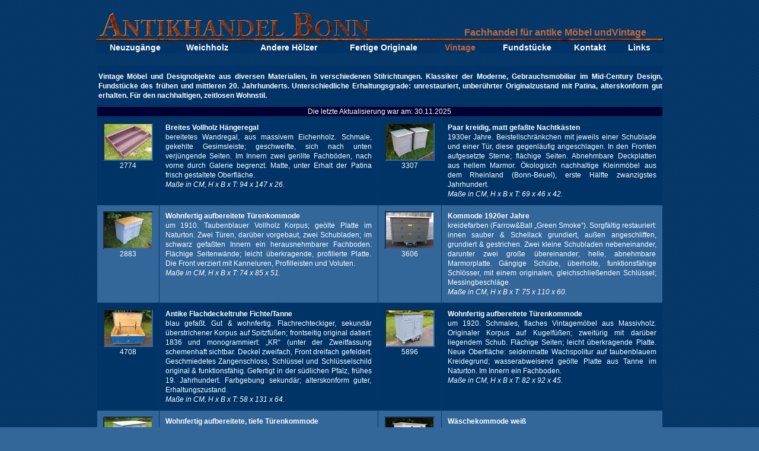

--- FILE ---
content_type: text/html
request_url: http://antikhandel-bonn.de/vintage.html
body_size: 10190
content:
<!DOCTYPE html PUBLIC "-//W3C//DTD HTML 4.01 Transitional//EN"><html><head><meta http-equiv="content-type" content="text/html; charset=iso-8859-1"><!-- HEADER --><title>Fachhandel f&uuml;r antike M&ouml;bel und Vintage</title><meta name="description" content="Antiquit&auml;ten f&uuml;r Handel und Gewerbe, antike M&ouml;bel und Vintage. Unrestaurierte Hart- und Weichholzm&ouml;bel aus verschiedenen Regionen, insbesondere Biedermeierm&ouml;bel aus dem Rheinland, sowie Reproduktionen nach eigenen Entw&uuml;rfen und restaurierte M&ouml;bel aus unserer Vetragswerkstatt. Unser Antikhandel besteht seit 1985, in unserem Online-Katalog finden Sie zahlreiche antike M&ouml;bel und Ersatzteile mit vielen Detailfotos und genauen Massen."><meta name="keywords" content="Bonn, K&ouml;ln, Rheinland, Grosshandel, Gro&szlig;handel, Gewerbe, Handel, Antikhandel, Antikm&ouml;bel, Kirschholz, Kirschbaum, Kirschbaumm&ouml;bel, Online, M&ouml;bel, Antik, Antike, Antiquit&auml;ten, Vintage, Biedermeier, Sofa, Armlehnstuhl, Kommode, St&uuml;hle, Truhen, Schrank, zerlegbar, Barock, Jugendstil, Gr&uuml;nderzeit, Antiquit&auml;ten, H&auml;ndler, Fachh&auml;ndler, Wiederverk&auml;ufer, Sachverst&auml;ndige, Biedermeier M&ouml;bel, antik, antike, Uhren, Einzelteile, Ersatzteile, gebrauchte, milit&auml;rische, italienische, M&ouml;bel, Antikm&ouml;bel, Kirschbaumholz, Reproduktionen, Weichholzm&ouml;bel, Weichholz, Antiquit&auml;tenh&auml;ndler, Grossh&auml;ndler, Antikmarkt"><meta name="country" content="germany"><meta name="language" content="deutsch"><meta name="robots" content="index, follow"><meta name="revisit-after" content="4 days"><meta name="identifier" content="http://www.antikhandel-bonn.de/"><!-- STYLES --><link rel="stylesheet" href="design/styleBlau.css" type="text/css"><link rel="stylesheet" href="design/layout.css" type="text/css"><link rel="stylesheet" href="design/slimbox.css" type="text/css" media="screen"><!-- Internet Explorer --><!--[if lt IE 8.]><style type="text/css">body{ overflow-y: hidden; }#box{ overflow-y: auto;  margin-left: 12px;  /* Einzug Scrollbalken */  height: 100%;  width: 100%; }#fix{ z-index: 1;  margin: 0;	padding: 0;  position: absolute; }</style><![endif]--><!-- ICONS --><link rel="shortcut icon" href="favicon.ico"><!-- SCRIPTS --><script language="JavaScript" src="jscript/sysImg.js" type="text/javascript"></script><script language="JavaScript" src="jscript/opWin.js" type="text/javascript"></script><script type="text/javascript" src="jscript/mootools.js"></script><script type="text/javascript" src="jscript/slimbox.js"></script><!-- Internet Explorer --><!--[if lt IE 7.]><script defer type="text/javascript" src="jscript/pngfix.js"></script><![endif]--></head><body><!-- BODY --><div id="fix"><center><!-- Rahmen Fix Tabelle --><table class="tableRahmen" cellspacing="1" border="0"><tbody align="center"><tr><td>&nbsp;</td></tr><tr><td><!-- Menue Tabelle --><table class="tableNavi" cellspacing="0"><tbody align="center"><tr id="fett"><td align="left">		<a href="index.html">		<img src="design/AntikhandelBonn.png" alt="Home Antikhandel Bonn" height="48" width="505" border="0"></a></td>	<td id="rot" valign="bottom">Fachhandel f&uuml;r antike M&ouml;bel undVintage</td></tr></tbody></table><!-- Menue Tabelle Ende --></td></tr><tr><td><!-- Kirschbaum Trenner -->        <img src="design/kirsche.jpg" alt="Kirschbaum" height="4" width="957"></td></tr><tr><td id="blau"><!-- Navigation Tabelle --><table class="tableNavi" cellspacing="0"><tbody align="center"><tr id="fett"><td height="20"><a href="neu.html">Neuzug&auml;nge</a></td>	<td><a href="weich.html">Weichholz &nbsp;</a></td>	<td><a href="andere.html">Andere H&ouml;lzer</a></td>	<td><a href="restauriert.html">Fertige Originale</a></td>	<td id="rotS">Vintage &nbsp;</td>	<td><a href="fund.html">Fundst&uuml;cke</a></td>	<td><a href="kontakt.html">Kontakt &nbsp;</a></td>	<td><a href="links.html">Links &nbsp;</a></td></tr></tbody></table><!-- Navigation Tabelle Ende --></td></tr><tr><td>&nbsp;</td></tr></tbody></table><!-- Rahmen Fix Tabelle Ende --></center></div><div id="box"><center><!-- Rahmen Box Tabelle --><table class="tableRahmen" cellspacing="0" border="0"><tbody align="center"><tr><td><!-- Katalog Tabelle --><table class="tableText" cellspacing="1" border="0"><tbody valign="top" align="justify"><tr id="blau"><td colspan="4">	<p style="margin-left:2px; margin-top:10px; margin-bottom:10px; font-weight:bold">Vintage M&ouml;bel und Designobjekte aus diversen Materialien, in verschiedenen Stilrichtungen. Klassiker der Moderne, Gebrauchsmobiliar im Mid-Century Design, Fundst&uuml;cke des fr&uuml;hen und mittleren 20. Jahrhunderts. Unterschiedliche Erhaltungsgrade: unrestauriert, unber&uuml;hrter Originalzustand mit Patina, alterskonform gut erhalten. F&uuml;r den nachhaltigen, zeitlosen Wohnstil.</p></td></tr><tr id="darkblau"><td colspan="4" align="center">Die letzte Aktualisierung war am:	<script language="JavaScript" src="jscript/aktDat.js" type="text/javascript">    </script></td></tr><!--                  Moebelliste                      --><tr id="blau"><td align="center" class="tdText">    <a href="moebel/2774.png" rel="lightbox[20250907_2774]">     <img src="moebel/2774s.png" alt="Antikmoebel" class="imgRahmen"></a>    <a href="moebel/2774_1.png" rel="lightbox[20250907_2774]"></a><a href="moebel/2774_2.png" rel="lightbox[20250907_2774]"></a><a href="moebel/2774_3.png" rel="lightbox[20250907_2774]"></a>    <br><!--  Artikelnummer  -->2774</td>    <td valign="top" class="tdText" width="42%"><b><!--  Titel -->Breites Vollholz H&auml;ngeregal</b><br>    <!--  Text: -->bereitetes Wandregal, aus massivem Eichenholz. Schmale, gekehlte Gesimsleiste; geschweifte, sich nach unten verj&uuml;ngende Seiten. Im Innern zwei gerillte Fachb&ouml;den, nach vorne durch Galerie begrenzt. Matte, unter Erhalt der Patina frisch gestaltete Oberfl&auml;che. <br>    <!--  Masse --><i>Ma&szlig;e in CM, H x B x T: 94 x 147 x 26.</i></td>   <td align="center" class="tdText">    <a href="moebel/3307.png" rel="lightbox[20250907_3307]">     <img src="moebel/3307s.png" alt="Antikmoebel" class="imgRahmen"></a>    <a href="moebel/3307_1.png" rel="lightbox[20250907_3307]"></a><a href="moebel/3307_2.png" rel="lightbox[20250907_3307]"></a><a href="moebel/3307_3.png" rel="lightbox[20250907_3307]"></a>    <br><!--  Artikelnummer  -->3307</td>    <td valign="top" class="tdText" width="42%"><b><!--  Titel -->Paar kreidig, matt gefa&szlig;te Nachtk&auml;sten</b><br>    <!--  Text: -->1930er Jahre. Beistellschr&auml;nkchen mit jeweils einer Schublade und einer T&uuml;r, diese gegenl&auml;ufig angeschlagen. In den Fronten aufgesetzte Sterne; fl&auml;chige Seiten. Abnehmbare Deckplatten aus hellem Marmor. &Ouml;kologisch nachhaltige Kleinm&ouml;bel aus dem Rheinland (Bonn-Beuel), erste H&auml;lfte zwanzigstes Jahrhundert. <br>    <!--  Masse --><i>Ma&szlig;e in CM, H x B x T: 69 x 46 x 42.</i></td></tr><tr id="hellblau"><td align="center" class="tdText">    <a href="moebel/2883.png" rel="lightbox[20250716_2883]">     <img src="moebel/2883s.png" alt="Antikmoebel" class="imgRahmen"></a>    <a href="moebel/2883_1.png" rel="lightbox[20250716_2883]"></a><a href="moebel/2883_2.png" rel="lightbox[20250716_2883]"></a><a href="moebel/2883_3.png" rel="lightbox[20250716_2883]"></a><br>    <!--  Artikelnummer  -->2883</td>    <td valign="top" class="tdText" width="42%"><b><!--  Titel -->Wohnfertig aufbereitete T&uuml;renkommode</b><br>    <!--  Text: -->um 1910. Taubenblauer Vollholz Korpus; ge&ouml;lte Platte im Naturton. Zwei T&uuml;ren, dar&uuml;ber vorgebaut, zwei Schubladen; im schwarz gefa&szlig;ten Innern ein herausnehmbarer Fachboden. Fl&auml;chige Seitenw&auml;nde; leicht &uuml;berkragende, profilierte Platte. Die Front verziert mit Kanneluren, Profilleisten und Voluten.<br>    <!--  Masse --><i>Ma&szlig;e in CM, H x B x T: 74 x 85 x 51.</i></td>  <td align="center" class="tdText">    <a href="moebel/3606.png" rel="lightbox[20250716_3606]">     <img src="moebel/3606s.png" alt="Antikmoebel" class="imgRahmen"></a>    <a href="moebel/3606_1.png" rel="lightbox[20250716_3606]"></a><a href="moebel/3606_2.png" rel="lightbox[20250716_3606]"></a><a href="moebel/3606_3.png" rel="lightbox[20250716_3606]"></a><br>    <!--  Artikelnummer  -->3606</td>    <td valign="top" class="tdText" width="42%"><b><!--  Titel -->Kommode 1920er Jahre</b><br>    <!--  Text: -->kreidefarben (Farrow&amp;Ball &bdquo;Green Smoke&ldquo;). Sorgf&auml;ltig restauriert: innen sauber &amp; Schellack grundiert, au&szlig;en angeschliffen, grundiert &amp; gestrichen. Zwei kleine Schubladen nebeneinander, darunter zwei gro&szlig;e &uuml;bereinander; helle, abnehmbare Marmorplatte. G&auml;ngige Sch&uuml;be, &uuml;berholte, funktionsf&auml;hige Schl&ouml;sser, mit einem originalen, gleichschlie&szlig;enden Schl&uuml;ssel; Messingbeschl&auml;ge.<br>    <!--  Masse --><i>Ma&szlig;e in CM, H x B x T: 75 x 110 x 60.</i></td></tr>  <tr id="blau"><td class="tdText" align="center">    <a href="moebel/4708.png" rel="lightbox[20250716_4708]">     <img src="moebel/4708s.png" alt="Antikmoebel" class="imgRahmen"></a>    <a href="moebel/4708_1.png" rel="lightbox[20250716_4708]"></a><a href="moebel/4708_2.png" rel="lightbox[20250716_4708]"></a><a href="moebel/4708_3.png" rel="lightbox[20250716_4708]"></a><br>    <!--  Artikelnummer  -->4708</td>    <td class="tdText" width="42%"><b><!--  Titel -->Antike Flachdeckeltruhe Fichte/Tanne</b><br>    <!--  Text: -->blau gefa&szlig;t. Gut &amp; wohnfertig. Flachrechteckiger, sekund&auml;r &uuml;berstrichener Korpus auf Spitzf&uuml;&szlig;en; frontseitig original datiert: 1836 und monogrammiert: &bdquo;KR&ldquo; (unter der Zweitfassung schemenhaft sichtbar. Deckel zweifach, Front dreifach gefeldert. Geschmiedetes Zangenschloss, Schl&uuml;ssel und Schl&uuml;sselschild original &amp; funktionsf&auml;hig. Gefertigt in der s&uuml;dlichen Pfalz, fr&uuml;hes 19. Jahrhundert. Farbgebung sekund&auml;r; alterskonform guter, Erhaltungszustand.<br>    <!--  Masse --><i>Ma&szlig;e in CM, H x B x T: 58 x 131 x 64.</i></td>  <td align="center" class="tdText">    <a href="moebel/5896.png" rel="lightbox[20250716_5896]">     <img src="moebel/5896s.png" alt="Antikmoebel" class="imgRahmen"></a>    <a href="moebel/5896_1.png" rel="lightbox[20250716_5896]"></a><a href="moebel/5896_2.png" rel="lightbox[20250716_5896]"></a><a href="moebel/5896_3.png" rel="lightbox[20250716_5896]"></a><br>    <!--  Artikelnummer  -->5896</td>    <td valign="top" class="tdText" width="42%"><b><!--  Titel -->Wohnfertig aufbereitete T&uuml;renkommode</b><br>    <!--  Text: -->um 1920. Schmales, flaches Vintagem&ouml;bel aus Massivholz. Originaler Korpus auf Kugelf&uuml;&szlig;en; zweit&uuml;rig mit dar&uuml;ber liegendem Schub. Fl&auml;chige Seiten; leicht &uuml;berkragende Platte. Neue Oberfl&auml;che: seidenmatte Wachspolitur auf taubenblauem Kreidegrund; wasserabweisend ge&ouml;lte Platte aus Tanne im Naturton. Im Innern ein Fachboden.<br>    <!--  Masse --><i>Ma&szlig;e in CM, H x B x T: 82 x 92 x 45. </i></td></tr><tr id="hellblau"><td class="tdText" align="center">    <a href="moebel/8253.png" rel="lightbox[20250716_8253]">     <img src="moebel/8253s.png" alt="Antikmoebel" class="imgRahmen"></a>    <a href="moebel/8253_1.png" rel="lightbox[20250716_8253]"></a><a href="moebel/8253_2.png" rel="lightbox[20250716_8253]"></a><a href="moebel/8253_3.png" rel="lightbox[20250716_8253]"></a><br>    <!--  Artikelnummer  -->8253</td>    <td class="tdText" width="42%"><b><!--  Titel -->Wohnfertig aufbereitete, tiefe T&uuml;renkommode</b><br>    <!--  Text: -->um 1920. Zwei T&uuml;ren, dar&uuml;ber, zwei leichtg&auml;ngige Schubladen; im unbehandelten Innern ein herausnehmbarer Fachboden. Fl&auml;chige Seitenw&auml;nde; leicht &uuml;berkragende Platte. Neu gestaltete Oberfl&auml;che: seidenmatter Wachs auf taubenblauem Kreidegrund. &Uuml;berholte, funktionsf&auml;hige Schl&ouml;sser, Messingbeschl&auml;ge. <br>    <!--  Masse --><i>Ma&szlig;e in CM, H x B x T: 78 x 100 x 59.</i></td>  <td align="center" class="tdText">    <a href="moebel/9207.png" rel="lightbox[20250716_9207]">     <img src="moebel/9207s.png" alt="Antikmoebel" class="imgRahmen"></a>    <a href="moebel/9207_1.png" rel="lightbox[20250716_9207]"></a><a href="moebel/9207_2.png" rel="lightbox[20250716_9207]"></a><br>    <!--  Artikelnummer  -->9207</td>    <td valign="top" class="tdText" width="42%"><b><!--  Titel -->W&auml;schekommode wei&szlig;</b><br>    <!--  Text: -->im Fundzustand. Raum Bonn, um 1920.<br>     Korpus, massiv Weichholz mit Sperrholzf&uuml;llungen. Zwei kleine Sch&uuml;be nebeneinander, darunter zwei gro&szlig;e &uuml;bereinander liegend. Gefelderte Seitenw&auml;nde; sekund&auml;re, &uuml;berkragende Deckplatte. &Ouml;kologisch nachhaltiges Antikm&ouml;bel aus dem Rheinland, erste H&auml;lfte zwanzigstes Jahrhundert. <br>    <!--  Masse --><i>Ma&szlig;e in CM, H x B x T: 78 x 110 x 59.</i></td></tr><tr id="blau"><td class="tdText" align="center">    <a href="moebel/5094.png" rel="lightbox[20230823_5094]">     <img src="moebel/5094s.png" alt="Antikmoebel" class="imgRahmen"></a>    <a href="moebel/5094_1.png" rel="lightbox[20230823_5094]"></a><br>    <!--  Artikelnummer  -->5094</td>    <td valign="top" class="tdText" width="42%"><b><!--  Titel -->Kleiner H&auml;ngeschrank</b><br>    <!--  Text: -->Weichholz wei&szlig; &uuml;berstrichen, um 1880. Flacher Korpus mit profilierter, verkr&ouml;pfter und stark auskragender Gesimsleiste. Zwei verglaste T&uuml;ren, flankiert von gedrechselten Volls&auml;ulen (siehe Detailbild). Im Innern herausnehmbare Fachb&ouml;den. Unber&uuml;hrter Fundzustand; eine Glasscheibe abg&auml;ngig. <br>    <!--  Masse --><i>Ma&szlig;e in CM, H x B x T: 85 x 76 x 33.</i></td>  <td align="center" class="tdText">    <a href="moebel/sm8592.jpg" rel="lightbox[St&uuml;hle_20141001]">		<img src="moebel/sm8592s.jpg" alt="Antikmoebel" class="imgRahmen"></a><br><!--  Artikelnummer  -->sm8592</td>	<td valign="top" class="tdText" width="42%"><b><!--  Titel -->Satz von 6 unrestaurierten St&uuml;hlen</b><br>    <!--  Text: -->Buchenholz (E&szlig;zimmerst&uuml;hle Jugendstil). Die hochrechteckigen R&uuml;ckenlehnen und die trapezf&ouml;rmigen Sitzfl&auml;chen geflochten (Peddigrohr). Gedrechselte Beine vorne, geschwungene Vierkantbeine hinten. Stark reparaturbed&uuml;rftiger Zustand aus einem K&ouml;lner Nachla&szlig;. Fabrikm&ouml;bel im klassischen Design des fr&uuml;hen 20. Jahrhunderts. <br>	<!--  Masse --><i>Ma&szlig;e in CM, H x B x T: 90(48) x 43 x 50.</i></td></tr><tr id="hellblau"><td align="center" class="tdText">    <a href="moebel/1203.png" rel="lightbox[20230618_1203]">     <img src="moebel/1203s.png" alt="Antikmoebel" class="imgRahmen"></a><br>    <!--  Artikelnummer  -->1203</td>    <td valign="top" class="tdText" width="42%"><b><!--  Titel -->Originaler, antiker &Uuml;berseekoffer</b><br>    <!--  Text: -->um 1910 (Reisekiste Vintage). Korpus mit gew&ouml;lbtem Deckel, Bespannung aus braun lackiertem Jutegewebe; schwarz liniert. Verst&auml;rkungsleisten aus Holz front- und r&uuml;ckseitig, sowie auf dem Deckel. Kanten durch lackiertes Blech verst&auml;rkt. Seitliche Griffe, Schl&uuml;ssel abg&auml;ngig. Klassisches Zeitzeugnis der Reisekultur des fr&uuml;hen 20. Jahrhunderts. Unrestaurierter Fundzustand.<br>    <!--  Masse --><i>Ma&szlig;e in CM, H x B x T: 48 x 180 x 46</i></td>  <td align="center" class="tdText">    <a href="moebel/5119.png" rel="lightbox[20240909_5119]">     <img src="moebel/5119s.png" alt="Antikmoebel" class="imgRahmen"></a>    <a href="moebel/5119_1.png" rel="lightbox[20240909_5119]"></a><a href="moebel/5119_2.png" rel="lightbox[20240909_5119]"></a><br>    <!--  Artikelnummer  -->5119</td>    <td valign="top" class="tdText" width="42%"><b><!--  Titel -->Mid-Century Ausziehtisch 1950/60er</b><br>    <!--  Text: -->zerlegbar. Resopal Tischplatten in hellgrauer Gitterstruktur auf abschraubbaren Beinen; eine Schublade in der Kopfzarge. Tischgestell und Auszugschienen aus massiver Buche, ein- oder zweiseitig ausziehbar. Alterskonformer, unrestauriert nutzbarer Fundzustand: Patina und Gebrauchsspuren.<br>    <!--  Masse --><i>Grundma&szlig; in CM, H x B x T: 77 x 110 x 75; Ausziehma&szlig;: Breite 198cm max; Tiefe Mitte: 75cm, an Enden Erweiterungsplatten: 66cm.</i></td></tr><tr id="blau"><td class="tdText" align="center">    <a href="moebel/3007.png" rel="lightbox[20220827_3007]">     <img src="moebel/3007s.png" alt="Antikmoebel" class="imgRahmen"></a>    <a href="moebel/3007_1.png" rel="lightbox[20220827_3007]"></a><br>    <!--  Artikelnummer  -->3007</td>    <td class="tdText" width="42%"><b><!--  Titel -->Gro&szlig;er &Uuml;berseekoffer antik</b><br>    <!--  Text: -->um 1910 (Reservisten-Koffer WK I). Originaler, unrestaurierter Reisekoffer eines Soldaten der Kaiserzeit. Flachrechteckiger Korpus mit umlaufenden, Messing beschlagenen Holzleisten; Messingschl&ouml;sser. Bespannung aus braun lackiertem Jutegewebe; schwarz liniert; seitliche Griffe aus Leder. Aufschrift auf dem Deckel: &bdquo;2. Res-Inf-Div&ldquo; (2. Reserve Infanterie Division). Im Innern hellbraun gestreiftes Papier, Spuren einer ehemaligen Inneneinteilung. Alterskonformer Zustand: Gebrauchs- und Abnutzungsspuren (siehe Detailbild).<br>    <!--  Masse --><i>Ma&szlig;e in CM, H x B x T: 32 x 86 x 54</i></td>  <td align="center" class="tdText">    <a href="moebel/5061.png" rel="lightbox[20230823_5061]">     <img src="moebel/5061s.png" alt="Antikmoebel" class="imgRahmen"></a>    <a href="moebel/5061_1.png" rel="lightbox[20230823_5061]"></a><a href="moebel/5061_2.png" rel="lightbox[20230823_5061]"></a><br>    <!--  Artikelnummer  -->5061</td>    <td valign="top" class="tdText" width="42%"><b><!--  Titel -->Merkur Metallschrank</b><br>    <!--  Text: -->M&uuml;nchen 1961 (Industrial Design)<br>     Schmaler Mid-Century Blechschrank, (Friedrich Merk Telefonbau M&uuml;nchen). Hochrechteckiger, zweit&uuml;riger Korpus mit abnehmbaren Inspektionsklappen in den Seiten und vier &Ouml;ffnungen r&uuml;ckw&auml;ndig (siehe Detailbilder). Unrestaurierter, nutzbarer Zustand aus Nachlass: Rost, Patina- und Gebrauchspuren.<br>    <!--  Masse --><i>Ma&szlig;e in CM, H x B x T: 158 x 75 x 30(28). </i></td></tr><tr id="hellblau"><td align="center" class="tdText">    <a href="moebel/0955.jpg" rel="lightbox[Schreibtisch_20160521]">        <img src="moebel/0955s.jpg" alt="Antikmoebel" class="imgRahmen"></a><br><!--  Artikelnummer  -->0955</td>	<td class="tdText" width="42%"><b><!--  Titel -->Gr&uuml;nderzeit-Schreibtisch</b><br>    <!--  Text: -->Mahagoni furniert (unrestauriert). Tiefer, dreifach gegliederter Korpus auf Klotzf&uuml;&szlig;en; Seitenw&auml;nde in Rahmenbauweise. Fu&szlig;raum flankiert von zwei eint&uuml;rigen Unterschr&auml;nken, diese mit jeweils zwei kannelierten Lisenen und profilgerahmten T&uuml;rf&uuml;llungen. Unter der &uuml;berkragenden Schreibplatte eine zargenbreite, mehrfach gefelderte Schublade. Beschl&auml;ge und Schl&ouml;sser z.T. sekund&auml;r, Schl&uuml;ssel abg&auml;ngig. B&uuml;rgerliches M&ouml;bel der Jahrhundertwende, aus K&ouml;ln um 1900. <br>    <!--  Masse --><i>Ma&szlig;e in CM, H x B x T: 128 x 80 x 77.</i></td>  <td align="center" class="tdText">    <a href="moebel/1375.png" rel="lightbox[20230618_1375]">     <img src="moebel/1375s.png" alt="Antikmoebel" class="imgRahmen"></a>    <a href="moebel/1375_1.png" rel="lightbox[20230618_1375]"></a><br>    <!--  Artikelnummer  -->1375</td>    <td valign="top" class="tdText" width="42%"><b><!--  Titel -->Antike Gebetsbank</b><br>    <!--  Text: -->Weichholz, hellgrau &uuml;berstrichen (Shabby-Chic). Kleine Kniebank Rheinland, sp&auml;tes 19. Jahrhundert. Sakrales Vintagem&ouml;bel im Patinazustand.<br>    <!--  Masse --><i>Ma&szlig;e in CM, H x B x T: 94 x 79 x 52. </i></td></tr><tr id="blau"><td align="center" class="tdText">    <a href="moebel/9604.png" rel="lightbox[20240909_9604]">     <img src="moebel/9604s.png" alt="Antikmoebel" class="imgRahmen"></a>    <a href="moebel/9604_1.png" rel="lightbox[20240909_9604]"></a><a href="moebel/9604_2.png" rel="lightbox[20240909_9604]"></a><br>    <!--  Artikelnummer  -->9604</td>    <td valign="top" class="tdText" width="42%"><b><!--  Titel -->Gro&szlig;e Tresenr&uuml;ckwand eines Kaufmannsladens</b><br>    <!--  Text: -->1920er Jahre. Zweiteiliger Korpus aus hell bierlasiertem Weichholz. Oben vertikale Teilung und Fachb&ouml;den, mittig eine breite Ablagefl&auml;che. Im Unterschrank vier leichtg&auml;ngige Schiebet&uuml;ren, die Schienen aus Holz erneuert. alterskonform guter, nutzbarer Zustand. <br>    <!--  Masse --><i>Ma&szlig;e in CM, H x B x T: 210 x 205 x 43.</i></td>	<td align="center" class="tdText">     <a href="moebel/1626.png" rel="lightbox[20240909_1626]">     <img src="moebel/1626s.png" alt="Antikmoebel" class="imgRahmen"></a>    <a href="moebel/1626_1.png" rel="lightbox[20240909_1626]"></a><a href="moebel/1626_2.png" rel="lightbox[20240909_1626]"></a><a href="moebel/1626_3.png" rel="lightbox[20240909_1626]"></a><br>    <!--  Artikelnummer  -->1626</td>    <td valign="top" class="tdText" width="42%"><b><!--  Titel -->Tresenr&uuml;ckenwand einer landwirtschaftlichen Samenhandlung</b><br>    <!--  Text: -->Siebengebirge. Zweiteiliger, bierlasierter Weichholzkorpus mit vertikal geteiltem offenem Fach unten. Mittig zwei Reihen mit jeweils vier gro&szlig;en Schubladen; oben drei Reihen mit jeweils zehn kleinen Sch&uuml;ben. Alte Muschelgriffe mit  Einsch&uuml;ben f&uuml;r Beschriftungen. Alterskonform guter Fundzustand, g&auml;ngige Schubk&auml;sten. Teil einer historischen Ladeneinrichtung der 1930er Jahre.<br>    <!--  Masse --><i>Ma&szlig;e in CM, H x B x T: 161 x 150 x 27.</i></td></tr><tr id="hellblau"><td align="center" class="tdText">    <a href="moebel/7313.png" rel="lightbox[20221204_7313]">     <img src="moebel/7313s.png" alt="Antikmoebel" class="imgRahmen"></a>    <a href="moebel/7313_1.png" rel="lightbox[20221204_7313]"></a><br>    <!--  Artikelnummer  -->7313</td>    <td class="tdText" width="42%"><b><!--  Titel -->Kleine T&uuml;renkommode</b><br>    <!--  Text: -->Weichholz massiv (Anrichte Vintage). Korpus auf Klotzf&uuml;&szlig;en mit &uuml;berkragender Platte. Zwei T&uuml;ren und zwei dar&uuml;ber liegende Sch&uuml;be auf der Front; Seitenw&auml;nde fl&auml;chig. Klimaneutrales, nachhaltiges Vollholzm&ouml;bel aus dem Rheinland (Bonn), entstanden um 1920. &Auml;ltere, leicht abgewohnte Restaurierung - nutzbarer Zustand.<br>    <!--  Masse --><i>Ma&szlig;e in CM, H x B x T: 83 x 104 x 54.</i></td>  <td align="center" class="tdText">    <a href="moebel/0974.png" rel="lightbox[20200822_0974]">     <img src="moebel/0974s.png" alt="Antikmoebel" class="imgRahmen"></a><br>    <!--  Artikelnummer  -->0974</td>    <td valign="top" class="tdText" width="42%"><b><!--  Titel -->Reformm&ouml;bel der 1920 - 30er Jahre</b><br>    <!--  Text: -->Weichholz massiv (Kommode Tanne/Fichte natur). Asymmetrischer Korpus auf flachrechteckigen Klotzf&uuml;&szlig;en, Seitenw&auml;nde in Rahmenbauweise. Links, im breiteren Segment f&uuml;nf &uuml;bereinander liegende Schubladen, rechts eine T&uuml;r. Unrestaurierter Fundzustand aus einem K&ouml;lner Nachlass.<br>    <!--  Masse --><i>Ma&szlig;e in CM, H x B x T: 0 x 96 x 50.</i></td></tr><tr id="blau"><td class="tdText" align="center">    <a href="../moebel/4803.png" rel="lightbox[4803_20201219]">     <img src="moebel/4803s.png" alt="Antikmoebel" class="imgRahmen"></a><br>    <!--  Artikelnummer  -->4803</td>    <td class="tdText" width="42%"><b><!--  Titel -->Mid-Century Stapelstuhl</b><br>    <!--  Text: -->(Vintage Industrial Design). Gestell aus verchromtem Metallrohr, Sitzschale aus ergonomisch geformtem Schichtholz. Unrestaurierter, alterskonformer Zustand. Hersteller: Wohl  aus den 70er Jahren des 20. Jahrhunderts.<br>    <!--  Masse --><i>Ma&szlig;e in CM, H x B x T: 81(43) x 45 x 50.</i></td>  <td align="center" class="tdText">    <a href="moebel/1187.png" rel="lightbox[20240401_1187]">     <img src="moebel/1187s.png" alt="Antikmoebel" class="imgRahmen"></a>    <a href="moebel/1187_1.png" rel="lightbox[20240401_1187]"></a><a href="moebel/1187_2.png" rel="lightbox[20240401_1187]"></a><br>    <!--  Artikelnummer  -->1187</td>    <td valign="top" class="tdText" width="42%"><b><!--  Titel -->Paar Armlehn Stapelst&uuml;hle</b><br>    <!--  Text: -->70er Jahre, unrestauriert. Ehemalige Beh&ouml;rdenst&uuml;hle aus Bonn im klassisch sachlichen Design der siebziger Jahre. Gestelle aus grauem Vierkantrohr; R&uuml;cken und Sitze gelbfarbig, textil flachgepolstert auf geformten Schichtholz; Armlehen mit Holzauflagen. Herstellerstempel unterseitig: &quot; 1-75 Gebr. R&ouml;sch KG. &hellip; BUND&quot; (siehe Detailbild).<br>    <!--  Masse --><i>Ma&szlig;e in CM, H x B x T: 78 x 89 x 47.</i></td></tr><tr id="hellblau"><td align="center" class="tdText">   <a href="moebel/4176.png" rel="lightbox[20231201_4176]">     <img src="moebel/4176s.png" alt="Antikmoebel" class="imgRahmen"></a><br>    <!--  Artikelnummer  -->4176</td>    <td valign="top" class="tdText" width="42%"><b><!--  Titel -->Mid-Century K&uuml;chentisch</b><br>    <!--  Text: -->mit passendem Stuhl, um 1960. Resopal Tischplatte in hellgrauer Gitterstruktur auf abschraubbaren Chrombeinen; eine Schublade in der L&auml;ngszarge. K&uuml;chenstuhl mit Vinyl bezogenem Sitz und Lehne. Unrestaurierter, alterskonformer Zustand mit einigen Gebrauchsspuren.<br>    <!--  Masse --><i>Ma&szlig;e in CM, H x B x T: 73 x 89 x 69.</i></td>  <td class="tdText" align="center">    <a href="moebel/1772.png" rel="lightbox[20230108_1772]">     <img src="moebel/1772s.png" alt="Antikmoebel" class="imgRahmen"></a><br><!--  Artikelnummer  -->1772</td>    <td valign="top" class="tdText" width="42%"><b><!--  Titel -->Armlehnstuhl Nu&szlig;baum</b><br>    <!--  Text: -->(Vintage Schreibtischstuhl). Gedrechseltes Gestell aus Massivholz, im Fu&szlig;bereich verstrebt. Sitzfl&auml;che und R&uuml;cken bespannt mit dickem Volleder, flachrechteckige Armlehnen. Klassisches Sitzm&ouml;bel eines Herrenzimmers im Design der ersten H&auml;lfte des 20. Jahrhunderts. Alterskonform guter, nutzbarer Patinazustand.<br>    <!--  Masse --><i>Ma&szlig;e in CM, H x B x T: 81(43) x 57 x 54.</i></td></tr><tr id="blau"><td class="tdText" align="center">	<a href="moebel/1628.jpg" rel="lightbox[1628_20200329]">     <img src="moebel/1628s.jpg" alt="Antikmoebel" class="imgRahmen"></a><br><!--  Artikelnummer  -->1628</td>    <td valign="top" class="tdText" width="42%"><b><!--  Titel -->Eifeler Lattenbank</b><br>    <!--  Text: -->Weichholz natur (Sitzbank Landhausstil). Sitz und Lehne durch profilierte Lattung horizontal gegliedert, die Vierkantbeine seitlich verstrebt. Handwerklich gefertigt in einer l&auml;ndlichen Tischlerei der westlichen Eifel f&uuml;r einen Gastwirt; um 1920. <br>    <!--  Masse --><i>Ma&szlig;e in CM, H x B x T: 103(55) x 152 x 38.</i></td>       <td class="tdText" align="center">	 <a href="moebel/6586.jpg" rel="lightbox[6586_20180711]">     <img src="moebel/6586s.jpg" alt="Antikmoebel" class="imgRahmen"></a><br><!--  Artikelnummer  -->6586</td>	<td class="tdText" width="42%" valign="top"><b><!--  Titel -->Paar originale Biergartenst&uuml;hle</b><br>    <!--  Text: -->50er Jahre (Vintage Eisen-Klappstuhl). Die zusammenlegbaren Gestelle aus genietetem Bandeisen, die Beplankung von R&uuml;cken und Sitzen aus wei&szlig; &uuml;berstrichenem Holz. Unrestaurierte Klassiker aus dem Rheinland. Mitte 20. Jahrhundert; Fundort K&ouml;nigswinter. <br>    <!--  Masse --><i>Ma&szlig;e in CM, H x B x T: 87(47) x 42 x 48.</i></td></tr><tr id="hellblau"><td class="tdText" align="center">    <a href="moebel/7772.jpg" rel="lightbox[7772_20191101]">    <img src="moebel/7772s.jpg" alt="Antikmoebel" class="imgRahmen"></a><br><!--  Artikelnummer  -->7772</td>	<td class="tdText" width="42%" valign="top"><b><!--  Titel -->K&uuml;chentisch 1950er Jahre</b><br>    <!--  Text: -->(Mid-Century Design). Gestell aus Vollholz mit einem Schub in der L&auml;ngszarge; ockerfarbene Linoleumplatte. Arbeitstisch in unrestauriertem, alterskonformem Zustand. Kubistische, vom Bauhausbeeinflusste Formgestaltung der Mitte des 20. Jahrhunderts. Rheinland, (K&ouml;ln), Mitte 20. Jh. <br>    <!--  Masse --><i>Ma&szlig;e in CM, H x B x T: 80 x 120 x 71.</i></td> <td class="tdText" align="center">   <a href="moebel/5715.png" rel="lightbox[20240128_5715]">     <img src="moebel/5715s.png" alt="Antikmoebel" class="imgRahmen"></a>    <a href="moebel/5715_1.png" rel="lightbox[20240128_5715]"></a><a href="moebel/5715_2.png" rel="lightbox[20240128_5715]"></a><br>    <!--  Artikelnummer  -->5715</td>    <td class="tdText" width="42%"><b><!--  Titel -->Blechpferd im Spiralfederrahmen</b><br>    <!--  Text: -->mehrfarbig lackiert. Als Kinderspielzeug hergestellt in England, 1960er Jahre. Unrestaurierter Kellerfund aus einem Nachla&szlig; in K&ouml;nigswinter.<br>    <!--  Masse --><i>Ma&szlig;e in CM, H x B x T: 95 x 103 x 50.</i></td></tr>     <tr id="blau"><td align="center" class="tdText">   <a href="moebel/2903.png" rel="lightbox[20240401_2903]">     <img src="moebel/2903s.png" alt="Antikmoebel" class="imgRahmen"></a>    <a href="moebel/2903_1.png" rel="lightbox[20240401_2903]"></a><a href="moebel/2903_2.png" rel="lightbox[20240401_2903]"></a><br>    <!--  Artikelnummer  -->2903</td>    <td valign="top" class="tdText" width="42%"><b><!--  Titel -->Zerlegbares Gr&uuml;nderzeit Bettgestell</b><br>    <!--  Text: -->Fichte/Tanne massiv, himmelblau gefa&szlig;t. Im Kopf und Fu&szlig;teil vertikal geteilte F&uuml;llungsfelder, gedrechselte Beine. Zierkn&auml;ufe auf den Pfosten; Bekr&ouml;nungen und Seitenw&auml;nde geschweift. Einfach zerlegbar durch Eisenhaken. Klimaneutrales Landhausm&ouml;bel aus dem Siebengebirge, zweite H&auml;lfte neunzehntes Jahrhundert. Farbgebung sekund&auml;r; alterskonform guter, sofort nutzbarer Erhaltungszustand.<br>    <!--  Masse --><i>Au&szlig;enma&szlig; in CM, H x B x T: 98 x 185 x 105.<br>Innenma&szlig; in CM, B x T: 178 x 99.</i></td> <td align="center" class="tdText">    <a href="moebel/9778.png" rel="lightbox[20201115_9778]">     <img src="moebel/9778s.png" alt="Antikmoebel" class="imgRahmen"></a><br><!--  Artikelnummer  -->9778</td>    <td valign="top" class="tdText" width="42%"><b><!--  Titel -->Mid-Century Ausziehtisch</b><br>        <!--  Text: -->(E&szlig;tisch Vintage). Massives Buchenholz-Gestell auf Vierkantbeinen; Auszugplatten aus Sperrholz. Eine Schublade in der Kopfzarge. Restaurierungsbed&uuml;rftiges Esszimmerm&ouml;bel um 1950.<br>    	<!--  Masse --><i>Ma&szlig;e in CM, H x B x T: 81 x 120 (+104) x 75.</i></td></tr> <tr id="hellblau"><td class="tdText" align="center">	<a href="moebel/0918.png" rel="lightbox[20200601_0918]">     <img src="moebel/0918s.png" alt="Antikmoebel" class="imgRahmen"></a><br>    <a href="moebel/0918_1.png" rel="lightbox[20200601_0918]"></a><!--  Artikelnummer  -->0918</td>    <td valign="top" class="tdText" width="42%"><b><!--  Titel -->Kulissentisch Sapelli-Mahagoni</b><br>    <!--  Text: -->furniert (Ausziehtisch Bauhaus). Rechteckige, an den Kopfenden gerundete  Grundform; vier durch Fusskreuz verbundene Vierkantbeine. Dreifach ausziehbar: im Tisch integrierte Erweiterungsplatten und Zusatzbeine. Unrestaurierter, alterskonformer Erhaltungszustand. Fundort: Bonn-Oberkassel. Entstanden in den 20er Jahren des 20. Jahrhunderts.<br>    <!--  Masse --><i>Ma&szlig;e in CM, H x B x T: 79 x 136(408) x 97.</i></td> <td class="tdText" align="center">    	<a href="moebel/4387.png" rel="lightbox[20200822_4387]">     	<img src="moebel/4387s.png" alt="Antikmoebel" class="imgRahmen"></a><br><!--  Artikelnummer  -->4387</td>    <td class="tdText" width="42%"><b><!--  Titel -->Runddeckeltruhe Barock</b><br>    	<!--  Text: -->mit extremer Patina (Koffertruhe Vintage). Eisenbeschlagener, front- und r&uuml;ckseitig konisch zulaufender Korpus mit gew&ouml;lbtem Deckel. Geschmiedete abklappbare Eisengriffe an den Seiten. Unber&uuml;hrter, erhaltungsw&uuml;rdiger Fundzustand: Reste alter Farbe, rostige Eisenbeschl&auml;ge, aufgebrochenes Schloss ohne Schl&uuml;ssel. Nordostdeutschland, wohl 18. Jahrhundert.<br>    	<!--  Masse --><i>Ma&szlig;e in CM, H x B x T: 80 x 140 x 70.</i></td></tr>    <tr id="blau"><td class="tdText" align="center">	<a href="moebel/7458.png" rel="lightbox[20230515_7458]">     <img src="moebel/7458s.png" alt="Antikmoebel" class="imgRahmen"></a>    <a href="moebel/7458_1.png" rel="lightbox[20230515_7458]"></a><br>    <!--  Artikelnummer  -->7458</td>    <td valign="top" class="tdText" width="42%"><b><!--  Titel -->Konvolut von 6 Vintage Koffern</b><br>    <!--  Text: -->original um 1920/30.  Antike, kleine bis mittelgro&szlig;e Koffer aus Leder und Vulkanfiber. Alle im unrestaurierten, unber&uuml;hrten Fundzustand mit intensiven Alters- und Gebrauchsspuren; z.T. besch&auml;digt (siehe Detailbild).<br>    <!--  Masse --><i>Ma&szlig;e in CM, H x B x T: -</i></td> <td class="tdText" align="center">    	<a href="moebel/6933.jpg" rel="lightbox[6933_20190322]">        <img src="moebel/6933s.jpg" alt="Antikmoebel" class="imgRahmen"></a><br><!--  Artikelnummer  -->6933</td>	<td class="tdText" width="42%" valign="top"><b><!--  Titel -->Zwei Einzelst&uuml;hle</b><br>		<!--  Text: -->Buche massiv (Vollholzst&uuml;hle 20er Jahre). Hochrechteckig gerahmte, offene R&uuml;ckenlehnen mit vertikaler Gliederung. Trapezf&ouml;rmige Sitze auf sich verj&uuml;ngenden Beinen. Unrestauriert, alterskonform gut erhaltene M&ouml;belklassiker aus Bonn-Niederholtorf, im Design des fr&uuml;hen 20. Jahrhunderts. <br>		<!--  Masse --><i>Ma&szlig;e in CM, H x B x T: divers.</i></td></tr>                                  <!--                Moebelliste Ende                   --><tr id="blau"><td colspan="4">	<p style="margin-left:2px; margin-top:10px; margin-bottom:10px">    	<b>Ma&szlig;angaben</b> - soweit nicht anders angegeben: maximale Au&szlig;enma&szlig;e mit F&uuml;ssen, Gesimsen, S&auml;ulen, Kronen, Aufs&auml;tzen etc.</p>        Wir raten davon ab, die M&ouml;bel auf Fu&szlig;bodenheizungen, in Badezimmer, oder in den Au&szlig;enbereich zu stellen.</td></tr>     </tbody></table><!-- Katalog Tabelle Ende --></td></tr><tr><td id="darkblau" align="center"><a href="impressum.html"><b>Impressum</b> </a> • <a href="ds.html"><b> Datenschutz</b></a></td></tr><tr><td>&nbsp;</td></tr>	</tbody></table><!-- Rahmen Tabelle Ende --></center></div></body></html>

--- FILE ---
content_type: text/css
request_url: http://antikhandel-bonn.de/design/styleBlau.css
body_size: 579
content:
/* Allgemeiner Hintergrund: Farbe blau #336699, Bild: Dekortapete */
body 
{ background-color: #336699;
  background-image: url(003366.png); /* Blau */
	height: 100%;
	margin: 110px 0px 0px 0px;
	padding: 0px; }
/* fixierte Navibox */	
#fix
{ background-color: #336699;
  background-image: url(003366.png);
  margin: 0px;
  padding: 0px;
  position: fixed;
	top: 0px; left: 0px;
	width: 100%; }
/* Scrollbox */
#box div
{ height: 100%;
  width: 100%;
  margin: 0px;
  position: static; }
	/* Bilderrahmen */
.imgRahmen
{border: 2px;
 border-color:#336699;
 border-style:inset; }	

--- FILE ---
content_type: text/css
request_url: http://antikhandel-bonn.de/design/layout.css
body_size: 1365
content:
/* Rahmentabelle mit allgemeinen Attributen, Breite: 1000 */
table
{ border: 0px;
  font-family: Arial,Helvetica,sans-serif;
  font-size: 12px;
	color: #ffffff; }
td
{ padding: 0px; }
/* Rahmentabelle */
.tableRahmen
{ padding: 0px;
	width: 955px; }
/* Menuetabelle */
.tableNavi
{ padding: 0px; 
  width: 955px; }
.tableText
{ line-height: 16px;
  width: 955px; }
.tdText
{ padding: 10px; 
  line-height: 16px;}
.tableDetail
{ padding: 0px;
	width: 460px; }	
/* verschiedenen Farben fuer den Hintergrund */
#schwarz
{ /* schwarz */
  background-color: #000000; }
#grau
{ /* grau */
  background-color: #333333; }
#hellgrau
{ /* hellgrau */
  background-color: #666666; }	
#kirsch
{ /* kirsch */
  background-color: #993300; }
#gruen
{ /* gruen */
  background-color: #336633; }
#darkgruen
{ /* dunkelgruen */
  background-color: #003300; }
#hellgruen
{ /* hellgruen */
  background-color: #669966; }	
#blau
{ /* blau */
	background-color: #003366 }
#darkblau
{ /* dunkelblau */
  background-color: #000033; }
#hellblau
{ /* hellblau */
  background-color: #336699; }		
/* Schriften */
#fett
{ font-size: 14px;
  font-weight : bold; }
#rotS
{ color: #cc6633; }	
#rot
{ font-weight : bold; 
  font-size: 16px; 
	color: #cc6633; }
/* Links */
a
{ text-decoration: none; }
a:link
{ color: #ffffff; }
a:visited
{ color: #ffffff; }
a:active, a:hover
{ color: #ff9933; }


--- FILE ---
content_type: text/javascript
request_url: http://antikhandel-bonn.de/jscript/aktDat.js
body_size: 260
content:
<!--
  var day = new Date(document.lastModified);
	year = day.getYear();
	if (year < 1000){
	  if (year < 70) year = 2000 + year;
		year = 1900 + year;
	}
	month = day.getMonth() + 1;
	day = day.getDate();
	document.write(day + '.' + month + '.' + year);
//-->

--- FILE ---
content_type: text/javascript
request_url: http://antikhandel-bonn.de/jscript/slimbox.js
body_size: 4288
content:
/*
	Slimbox v1.65 - The ultimate lightweight Lightbox clone
	(c) 2007-2008 Christophe Beyls, MIT-style license.
*/
var Slimbox;(function(){var g=0,f,l,b,s,t,o,e,m,j=new Image(),k=new Image(),x,A,p,h,w,z,i,y,c;window.addEvent("domready",function(){$(document.body).adopt($$([x=new Element("div",{id:"lbOverlay"}).addEvent("click",n),A=new Element("div",{id:"lbCenter"}),z=new Element("div",{id:"lbBottomContainer"})]).setStyle("display","none"));p=new Element("div",{id:"lbImage"}).injectInside(A).adopt(h=new Element("a",{id:"lbPrevLink",href:"#"}).addEvent("click",d),w=new Element("a",{id:"lbNextLink",href:"#"}).addEvent("click",r));i=new Element("div",{id:"lbBottom"}).injectInside(z).adopt(new Element("a",{id:"lbCloseLink",href:"#"}).addEvent("click",n),y=new Element("div",{id:"lbCaption"}),c=new Element("div",{id:"lbNumber"}),new Element("div",{styles:{clear:"both"}}));e={overlay:new Fx.Tween(x,{property:"opacity",duration:500}).set(0),image:new Fx.Tween(p,{property:"opacity",duration:500,onComplete:a}),bottom:new Fx.Tween(i,{property:"margin-top",duration:400})}});Slimbox={open:function(E,D,C){f=$extend({loop:false,overlayOpacity:0.8,resizeDuration:400,resizeTransition:false,initialWidth:250,initialHeight:250,animateCaption:true,showCounter:true,counterText:"Bild {x} von {y}"},C||{});if(typeof E=="string"){E=[[E,D]];D=0}l=E;f.loop=f.loop&&(l.length>1);B();q(true);o=window.getScrollTop()+(window.getHeight()/15);e.resize=new Fx.Morph(A,$extend({duration:f.resizeDuration,onComplete:a},f.resizeTransition?{transition:f.resizeTransition}:{}));A.setStyles({top:o,width:f.initialWidth,height:f.initialHeight,marginLeft:-(f.initialWidth/2),display:""});e.overlay.start(f.overlayOpacity);g=1;return u(D)}};Element.implement({slimbox:function(C,D){$$(this).slimbox(C,D);return this}});Elements.implement({slimbox:function(C,F,E){F=F||function(G){return[G.href,G.title]};E=E||function(){return true};var D=this;D.removeEvents("click").addEvent("click",function(){var G=D.filter(E,this);return Slimbox.open(G.map(F),G.indexOf(this),C)});return D}});function B(){x.setStyles({top:window.getScrollTop(),height:window.getHeight()})}function q(C){["object",Browser.Engine.trident?"select":"embed"].forEach(function(E){Array.forEach(document.getElementsByTagName(E),function(F){if(C){F._slimbox=F.style.visibility}F.style.visibility=C?"hidden":F._slimbox})});x.style.display=C?"":"none";var D=C?"addEvent":"removeEvent";window[D]("scroll",B)[D]("resize",B);document[D]("keydown",v)}function v(C){switch(C.code){case 27:case 88:case 67:n();break;case 37:case 80:d();break;case 39:case 78:r()}return false}function d(){return u(s)}function r(){return u(t)}function u(C){if((g==1)&&(C>=0)){g=2;b=C;s=((b||!f.loop)?b:l.length)-1;t=b+1;if(t==l.length){t=f.loop?0:-1}$$(h,w,p,z).setStyle("display","none");e.bottom.cancel().set(0);e.image.set(0);A.className="lbLoading";m=new Image();m.onload=a;m.src=l[C][0]}return false}function a(){switch(g++){case 2:A.className=""; p.setStyles({backgroundImage:"url("+l[b][0]+")",display:""});$$(p,i).setStyle("width",m.width);$$(p,h,w).setStyle("height",m.height);y.set("html",l[b][1]||"");c.set("html",(f.showCounter&&(l.length>1))?f.counterText.replace(/{x}/,b+1).replace(/{y}/,l.length):"");if(s>=0){j.src=l[s][0]}if(t>=0){k.src=l[t][0]}if(A.clientHeight!=p.offsetHeight){e.resize.start({height:p.offsetHeight});break}g++;case 3:if(A.clientWidth!=p.offsetWidth){e.resize.start({width:p.offsetWidth,marginLeft:-p.offsetWidth/2});break}g++;case 4:z.setStyles({top:o+A.clientHeight,marginLeft:A.style.marginLeft,visibility:"hidden",display:""});e.image.start(1);break;case 5:if(s>=0){h.style.display=""}if(t>=0){w.style.display=""}if(f.animateCaption){e.bottom.set(-i.offsetHeight).start(0)}z.style.visibility="";g=1}}function n(){if(g){g=0;m.onload=$empty;for(var C in e){e[C].cancel()}$$(A,z).setStyle("display","none");e.overlay.chain(q).start(0)}return false}})();

// AUTOLOAD CODE BLOCK (MAY BE CHANGED OR REMOVED)
Slimbox.scanPage = function() {
	var links = $$("a").filter(function(el) {
		return el.rel && el.rel.test(/^lightbox/i);
	});
	$$(links).slimbox({/* Put custom options here */}, null, function(el) {
		return (this == el) || ((this.rel.length > 8) && (this.rel == el.rel));
	});
};
window.addEvent("domready", Slimbox.scanPage);


--- FILE ---
content_type: text/javascript
request_url: http://antikhandel-bonn.de/jscript/opWin.js
body_size: 207
content:
<!--
function view(nummer,anzahl) {
 var nr = nummer;
 var az = anzahl;
 url = 'moebelDetail.html?'+nr+az;
 window.open(url,'','height=460,width=460,resizable=no,scrollbars=no,menubar=no,status=no');
}
//-->